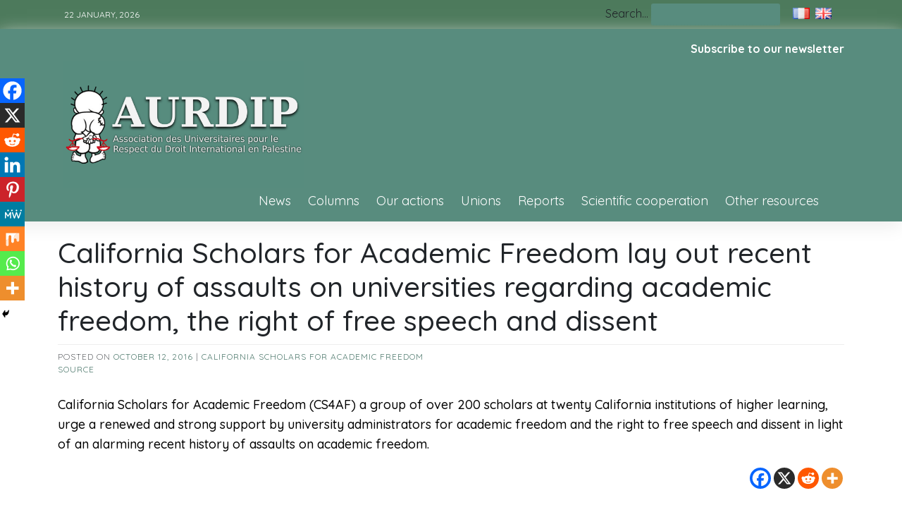

--- FILE ---
content_type: text/css
request_url: https://aurdip.org/wp-content/themes/aurdip/design-files/blog-style/blog-style1.css?ver=6.9
body_size: 7710
content:
:root {
  --phnewsexpress-primary: #f2095b;
  --phnewsexpress-primary-text: #f9ffe7;
  --phnewsexpress-background-main: #ffffff;
  --phnewsexpress-background-darker: #eeeeee;
  --phnewsexpress-secondary: #3d405b;
  --phnewsexpress-secondary-dark: #33202a;
  --phnewsexpress-secondary-text: #FFF;
  --phnewsexpress-text-dark: #111;
  --phnewsexpress-text: #555;
  --phnewsexpress-text-light: #777;
  --phnewsexpress-header-background: #000000;
  --phnewsexpress-header-lighter: #222;
  --phnewsexpress-header-text: #FFFFFF;
  --phnewsexpress-menu-text: #e70051;
  --phnewsexpress-title-text: #b70241;
  --phnewsexpress-top-bar-text: #777777;
  --phnewsexpress-top-bar-background: #ff1f6f;
  --phnewsexpress-mobile-header-background: #FFFFFF;
  --phnewsexpress-mobile-header-text: #222222;
  --phnewsexpress-buy-now-btn: #39FFC0;
}
.homepage-title,
.page-entry-header {
  text-align: left;
  width: 100%;
  display: block;
  margin-bottom: 35px;
}
.homepage-title h2,
.page-entry-header h2,
.homepage-title h1,
.page-entry-header h1 {
  padding-bottom: 25px;
  margin-bottom: 0;
  border-bottom: solid 2px var(--phnewsexpress-background-darker);
  font-size: 24px;
}
.homepage-title span,
.page-entry-header span {
  position: relative;
}
.homepage-title span:after,
.page-entry-header span:after {
  content: "";
  width: 80%;
  position: absolute;
  height: 2px;
  background: var(--phnewsexpress-primary);
  left: 0%;
  top: 56px;
}
.blog-style1 {
  border-bottom: var(--phnewsexpress-background-darker) solid 1px;
  margin-bottom: 30px;
  padding-bottom: 30px;
  margin-right: 25px;
  -webkit-box-align: center;
      -ms-flex-align: center;
          align-items: center;
}
.blog-style1 .thumbnail {
  position: relative;
}
.blog-style1 .thumbnail .category-ribbon {
  position: absolute;
  top: 5px;
  left: 17px;
  background: var(--phnewsexpress-primary);
  color: var(--phnewsexpress-primary-text);
  text-transform: uppercase;
  padding: 5px 8px;
  border-radius: 2px;
  font-size: 11px;
  line-height: 11px;
  z-index: 99;
  opacity: 0.8;
  text-decoration: none;
}
.blog-style1 .entry-title a {
  color: var(--phnewsexpress-text-dark);
  text-decoration: none;
  font-weight: 500;
  font-size: 24px;
}
.blog-style1 .entry-title a:hover {
  color: var(--phnewsexpress-primary);
}
.blog-style1 .entry-meta {
  font-size: 12px;
  text-transform: uppercase;
  margin-bottom: 10px;
  font-weight: 300;
  display: inline-block;
  padding-bottom: 10px;
  border-bottom: solid 1px var(--phnewsexpress-background-darker);
}
.blog-style1 .entry-meta a {
  color: var(--phnewsexpress-secondary);
  text-decoration: none;
}
.blog-style1 .entry-meta a:hover {
  color: var(--phnewsexpress-primary);
}
.blog-style1 .entry-excerpt {
  font-weight: 400;
  color: var(--phnewsexpress-text);
  line-height: 1.6em;
}
@media screen and (max-width: 767px) {
  .blog-style1 {
    margin: 0;
    padding: 0;
    display: block;
  }
  .blog-style1 .thumbnail {
    margin-bottom: 15px;
  }
  .blog-style1 .thumbnail img {
    width: 100%;
  }
}
.blog-style2 {
  border-bottom: var(--phnewsexpress-background-darker) solid 1px;
  margin-bottom: 30px;
  padding-bottom: 30px;
  margin-right: 25px;
  -webkit-box-align: center;
      -ms-flex-align: center;
          align-items: center;
}
.blog-style2 .thumbnail {
  position: relative;
}
.blog-style2 .thumbnail .category-ribbon {
  position: absolute;
  top: 5px;
  left: 17px;
  background: var(--phnewsexpress-primary);
  color: var(--phnewsexpress-primary-text);
  text-transform: uppercase;
  padding: 5px 8px;
  border-radius: 2px;
  font-size: 11px;
  line-height: 11px;
  z-index: 99;
  opacity: 0.8;
  text-decoration: none;
}
.blog-style2 .entry-title a {
  color: var(--phnewsexpress-text-dark);
  text-decoration: none;
  font-weight: 500;
  font-size: 24px;
}
.blog-style2 .entry-title a:hover {
  color: var(--phnewsexpress-primary);
}
.blog-style2 .entry-meta {
  font-size: 12px;
  text-transform: uppercase;
  margin-bottom: 10px;
  font-weight: 300;
  display: inline-block;
  padding-bottom: 10px;
  border-bottom: solid 1px var(--phnewsexpress-background-darker);
}
.blog-style2 .entry-meta a {
  color: var(--phnewsexpress-secondary);
  text-decoration: none;
}
.blog-style2 .entry-meta a:hover {
  color: var(--phnewsexpress-primary);
}
.blog-style2 .entry-excerpt {
  font-weight: 400;
  color: var(--phnewsexpress-text);
  line-height: 1.6em;
}
@media screen and (max-width: 767px) {
  .blog-style2 {
    margin: 0;
    padding: 0;
    display: block;
  }
  .blog-style2 .thumbnail {
    margin-bottom: 15px;
  }
  .blog-style2 .thumbnail img {
    width: 100%;
  }
}
.grid-row {
  -webkit-box-align: start;
      -ms-flex-align: start;
          align-items: start;
}
.blog-style3 {
  margin-bottom: 30px;
  padding-bottom: 30px;
}
.blog-style3 .thumbnail {
  position: relative;
}
.blog-style3 .thumbnail .category-ribbon {
  position: absolute;
  top: 5px;
  left: 17px;
  background: var(--phnewsexpress-primary);
  color: var(--phnewsexpress-primary-text);
  text-transform: uppercase;
  padding: 5px 8px;
  border-radius: 2px;
  font-size: 11px;
  line-height: 11px;
  z-index: 99;
  opacity: 0.8;
  text-decoration: none;
}
.blog-style3 .entry-title a {
  color: var(--phnewsexpress-text-dark);
  text-decoration: none;
  font-weight: 500;
  font-size: 24px;
}
.blog-style3 .entry-title a:hover {
  color: var(--phnewsexpress-primary);
}
.blog-style3 .entry-meta {
  font-size: 12px;
  text-transform: uppercase;
  margin-bottom: 10px;
  font-weight: 300;
  display: inline-block;
  padding-bottom: 10px;
  border-bottom: solid 1px var(--phnewsexpress-background-darker);
}
.blog-style3 .entry-meta a {
  color: var(--phnewsexpress-secondary);
  text-decoration: none;
}
.blog-style3 .entry-meta a:hover {
  color: var(--phnewsexpress-primary);
}
.blog-style3 .entry-excerpt {
  font-weight: 400;
  color: var(--phnewsexpress-text);
  line-height: 1.6em;
}
@media screen and (max-width: 767px) {
  .blog-style3 {
    margin: 0;
    display: block;
  }
  .blog-style3 .thumbnail {
    margin-bottom: 10px;
  }
}
.grid-style4 {
  -webkit-box-align: end;
      -ms-flex-align: end;
          align-items: end;
}
.blog-style4 {
  margin-bottom: 30px;
  padding-bottom: 30px;
  margin-right: 25px;
  -webkit-box-align: center;
      -ms-flex-align: center;
          align-items: center;
}
.blog-style4 .category-ribbon {
  background: var(--phnewsexpress-primary);
  color: var(--phnewsexpress-primary-text);
  text-transform: uppercase;
  padding: 5px 8px;
  border-radius: 2px;
  font-size: 11px;
  line-height: 11px;
  z-index: 99;
  opacity: 0.8;
  text-decoration: none;
}
.blog-style4 h2 {
  line-height: 0;
}
.blog-style4 .entry-title a {
  color: var(--phnewsexpress-text-dark);
  text-decoration: none;
  font-weight: 700;
  font-size: 18px;
  line-height: 1.5em;
  display: inline-block;
}
.blog-style4 .entry-title a:hover {
  color: var(--phnewsexpress-primary);
}
.blog-style4 .entry-meta {
  font-size: 12px;
  text-transform: uppercase;
  margin-bottom: 10px;
  font-weight: 300;
  display: inline-block;
  padding-bottom: 10px;
  border-bottom: solid 1px var(--phnewsexpress-background-darker);
}
.blog-style4 .entry-meta a {
  color: var(--phnewsexpress-secondary);
  text-decoration: none;
}
.blog-style4 .entry-meta a:hover {
  color: var(--phnewsexpress-primary);
}
.blog-style4 .entry-excerpt {
  font-weight: 400;
  color: var(--phnewsexpress-text);
  line-height: 1.6em;
}
@media screen and (max-width: 767px) {
  .blog-style4 {
    margin: 0;
    padding: 15px 0;
  }
  .blog-style4 h2 {
    margin-bottom: 0;
  }
  .blog-style4 .entry-title a {
    font-size: 14px;
  }
  .blog-style4 .category-ribbon {
    font-size: 11px;
    padding: 2px 5px;
  }
  .blog-style4 .thumbnail {
    padding-right: 0px;
  }
}
